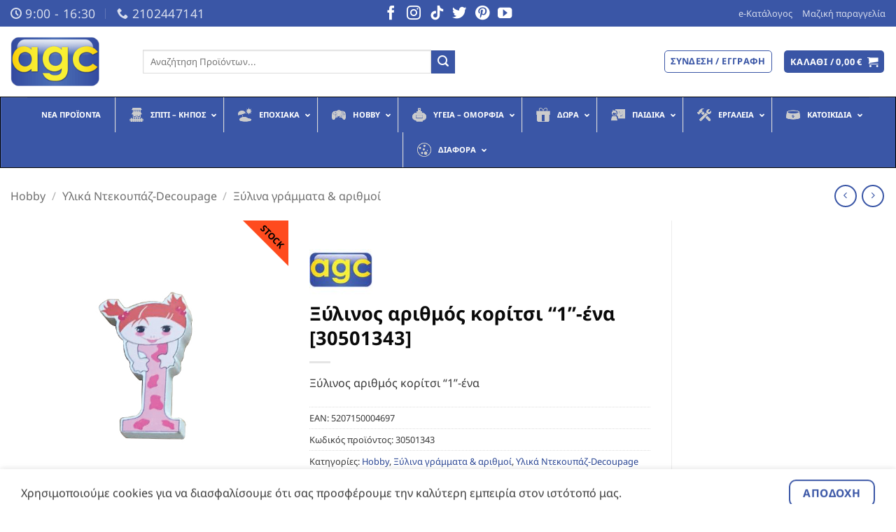

--- FILE ---
content_type: text/css
request_url: https://www.agc.com.gr/wp-content/plugins/ubermenu/pro/assets/css/skins/deepsky.css?ver=6.8.3
body_size: 1000
content:
/* UberMenu - Copyright 2011-2023, SevenSpark */
.ubermenu-skin-deepsky {
  font-size: 12px;
  color: #888;
}
.ubermenu-skin-deepsky .ubermenu-target {
  color: #555;
}
.ubermenu-skin-deepsky .ubermenu-target-description {
  color: #aaa;
}
.ubermenu-skin-deepsky.ubermenu-responsive-toggle {
  background: #1b70ba;
  color: #eee;
  font-size: 12px;
  text-transform: uppercase;
  font-weight: bold;
}
.ubermenu-skin-deepsky.ubermenu-responsive-toggle:hover {
  background: #1c5eb5;
  color: #fff;
}
.ubermenu-skin-deepsky {
  border: 1px solid #000;
  background-color: #1b70ba;
  background: -webkit-gradient(linear, left top, left bottom, color-stop(50%, #1b70ba), color-stop(50%, #1b70ba), color-stop(50%, #1c5eb5));
  background: -webkit-linear-gradient(top, #1b70ba, #1c5eb5);
  background: -moz-linear-gradient(top, #1b70ba, #1c5eb5);
  background: -ms-linear-gradient(top, #1b70ba, #1c5eb5);
  background: -o-linear-gradient(top, #1b70ba, #1c5eb5);
  -webkit-box-shadow: inset 1px 1px 0 0 rgba(255, 255, 255, 0.1);
  -moz-box-shadow: inset 1px 1px 0 0 rgba(255, 255, 255, 0.1);
  box-shadow: inset 1px 1px 0 0 rgba(255, 255, 255, 0.1);
}
.ubermenu-skin-deepsky .ubermenu-item-level-0.ubermenu-current-menu-item > .ubermenu-target,
.ubermenu-skin-deepsky .ubermenu-item-level-0.ubermenu-current-menu-parent > .ubermenu-target,
.ubermenu-skin-deepsky .ubermenu-item-level-0.ubermenu-current-menu-ancestor > .ubermenu-target {
  color: #fff;
  background: #1857a0;
}
.ubermenu-skin-deepsky .ubermenu-item.ubermenu-item-level-0 > .ubermenu-highlight {
  color: #4d90fe;
  background: transparent;
}
.ubermenu-skin-deepsky.ubermenu-vertical .ubermenu-item-level-0 > .ubermenu-target {
  background-color: #1b70ba;
  background: -webkit-gradient(linear, left top, left bottom, color-stop(50%, #1b70ba), color-stop(50%, #1b70ba), color-stop(50%, #1c5eb5));
  background: -webkit-linear-gradient(top, #1b70ba, #1c5eb5);
  background: -moz-linear-gradient(top, #1b70ba, #1c5eb5);
  background: -ms-linear-gradient(top, #1b70ba, #1c5eb5);
  background: -o-linear-gradient(top, #1b70ba, #1c5eb5);
  -webkit-box-shadow: inset 1px 1px 0 0 rgba(255, 255, 255, 0.1);
  -moz-box-shadow: inset 1px 1px 0 0 rgba(255, 255, 255, 0.1);
  box-shadow: inset 1px 1px 0 0 rgba(255, 255, 255, 0.1);
}
.ubermenu-skin-deepsky .ubermenu-item-level-0 > .ubermenu-target {
  font-weight: bold;
  color: #d9d9d9;
  text-transform: uppercase;
  border-left: 1px solid #000;
  -webkit-box-shadow: inset 1px 0 0 0 rgba(255, 255, 255, 0.1);
  -moz-box-shadow: inset 1px 0 0 0 rgba(255, 255, 255, 0.1);
  box-shadow: inset 1px 0 0 0 rgba(255, 255, 255, 0.1);
}
body:not(.rtl) .ubermenu-skin-deepsky.ubermenu-horizontal .ubermenu-item-level-0:first-child > .ubermenu-target {
  box-shadow: none;
}
.ubermenu-skin-deepsky .ubermenu-item-level-0:hover > .ubermenu-target,
.ubermenu-skin-deepsky .ubermenu-item-level-0.ubermenu-active > .ubermenu-target {
  background: #1857a0;
  color: #fff;
}
.ubermenu-skin-deepsky .ubermenu-item-level-0 > .ubermenu-submenu-type-stack > .ubermenu-item > .ubermenu-target {
  color: #d9d9d9;
}
.ubermenu-skin-deepsky .ubermenu-item-level-0 > .ubermenu-submenu-type-stack > .ubermenu-item > .ubermenu-target:hover {
  color: #fff;
}
.ubermenu-skin-deepsky .ubermenu-submenu.ubermenu-submenu-drop {
  background: #f9f9f9;
  border: 1px solid #e0e0e0;
}
.ubermenu-skin-deepsky.ubermenu-horizontal .ubermenu-item-level-0 > .ubermenu-submenu-drop {
  border-top: none;
}
.ubermenu-skin-deepsky .ubermenu-tab-content-panel {
  background: #f9f9f9;
}
.ubermenu-skin-deepsky .ubermenu-submenu,
.ubermenu-skin-deepsky .ubermenu-submenu .ubermenu-target {
  color: #888;
}
.ubermenu-skin-deepsky .ubermenu-submenu .ubermenu-highlight {
  color: #4d90fe;
}
.ubermenu-skin-deepsky .ubermenu-submenu .ubermenu-target:hover,
.ubermenu-skin-deepsky .ubermenu-submenu .ubermenu-active > .ubermenu-target {
  color: #111;
}
.ubermenu-skin-deepsky .ubermenu-submenu .ubermenu-target > .ubermenu-target-description {
  color: #aaa;
}
.ubermenu-skin-deepsky .ubermenu-submenu .ubermenu-active > .ubermenu-target > .ubermenu-target-description {
  color: #666;
}
.ubermenu-skin-deepsky .ubermenu-submenu .ubermenu-item-header > .ubermenu-target {
  font-weight: bold;
  color: #1857a0;
}
.ubermenu-skin-deepsky .ubermenu-submenu .ubermenu-item-header.ubermenu-has-submenu-stack > .ubermenu-target {
  border-bottom: 1px solid #e9e9e9;
}
.ubermenu-skin-deepsky .ubermenu-submenu .ubermenu-item-header > .ubermenu-target:hover {
  color: #222;
}
.ubermenu-skin-deepsky .ubermenu-submenu .ubermenu-current-menu-item > .ubermenu-target {
  color: #222;
  background: transparent;
}
.ubermenu-nojs.ubermenu-skin-deepsky .ubermenu-submenu .ubermenu-tabs .ubermenu-tab:hover > .ubermenu-target,
.ubermenu-skin-deepsky .ubermenu-submenu .ubermenu-tab.ubermenu-active > .ubermenu-target {
  background: #eee;
  color: #111;
}
.ubermenu-skin-deepsky .ubermenu-tabs-group,
.ubermenu-skin-deepsky .ubermenu-tab > .ubermenu-target,
.ubermenu-skin-deepsky .ubermenu-tab-content-panel {
  border-color: #eee;
}
.wp-block-ubermenu-ubermenu-block > div {
  margin: 0;
}
.ubermenu-skin-deepsky .ubermenu-submenu-drop {
  border-bottom-width: 3px;
}
.ubermenu-skin-deepsky .ubermenu-item .ubermenu-submenu-drop {
  -webkit-box-sizing: content-box;
  /* Takes into account borders */
  -moz-box-sizing: content-box;
  /* Takes into account borders */
  -o-box-sizing: content-box;
  /* Takes into account borders */
  box-sizing: content-box;
  /* Takes into account borders */
}
.ubermenu-skin-deepsky.ubermenu-horizontal .ubermenu-submenu-drop.ubermenu-submenu-align-left_edge_bar,
.ubermenu-skin-deepsky.ubermenu-horizontal .ubermenu-submenu-drop.ubermenu-submenu-align-full_width {
  left: -1px;
  /* for borders */
}
.ubermenu-skin-deepsky.ubermenu-horizontal .ubermenu-submenu-drop.ubermenu-submenu-align-right_edge_bar {
  right: -1px;
  /* for borders */
}
.ubermenu-skin-deepsky.ubermenu-horizontal .ubermenu-submenu-drop.ubermenu-submenu-align-full_width.ubermenu-submenu-padded {
  width: calc(100% + 3px);
  /* because we use box-sizing:border-box */
}
.ubermenu-skin-deepsky.ubermenu-vertical .ubermenu-item-level-0 > .ubermenu-submenu-drop,
.ubermenu-skin-deepsky.ubermenu-nojs.ubermenu-vertical .ubermenu-item-level-0:hover > .ubermenu-submenu-drop,
.ubermenu-skin-deepsky.ubermenu-vertical .ubermenu-item-level-0.ubermenu-active > .ubermenu-submenu-drop,
.ubermenu-skin-deepsky.ubermenu-vertical .ubermenu-active .ubermenu-submenu.ubermenu-submenu-type-flyout .ubermenu-submenu-type-mega {
  top: -1px;
}
.ubermenu-skin-deepsky.ubermenu-horizontal .ubermenu-item-level-0.ubermenu-active:after {
  content: '';
  border-bottom: 1px solid transparent;
  width: 100%;
  width: calc(100% + 1px);
  margin-bottom: -1px;
}
.ubermenu-skin-deepsky.ubermenu-horizontal .ubermenu-item-level-0.ubermenu-active > .ubermenu-submenu-drop,
.ubermenu-skin-deepsky.ubermenu-horizontal:not(.ubermenu-transition-shift) .ubermenu-item-level-0 > .ubermenu-submenu-drop {
  margin-top: 1px;
}
.ubermenu-skin-deepsky.ubermenu-vertical:before {
  content: '';
  position: absolute;
  top: 0;
  right: -1px;
  height: 100%;
  border-right: 1px solid #000;
  z-index: 100;
  width: 0;
}
